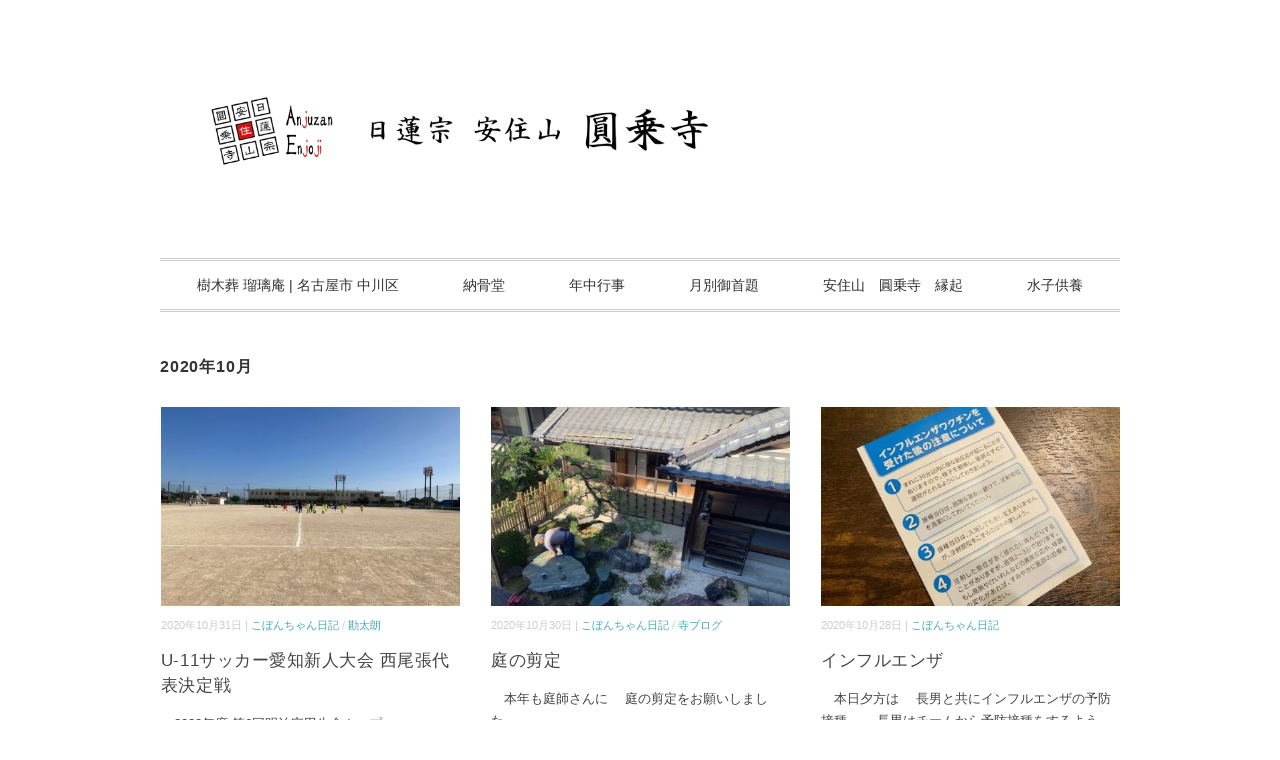

--- FILE ---
content_type: text/html; charset=UTF-8
request_url: https://enjoji.jp/date/2020/10
body_size: 9383
content:
<!DOCTYPE html>
<html lang="ja">
<head>
<meta charset="UTF-8" />
<meta name="viewport" content="width=device-width, initial-scale=1.0">
<link rel="stylesheet" href="https://enjoji.jp/wp/wp-content/themes/slauson/responsive.css" type="text/css" media="screen, print" />
<link rel="stylesheet" href="https://enjoji.jp/wp/wp-content/themes/slauson/style.css" type="text/css" media="screen, print" />
<link rel="alternate" type="application/atom+xml" title="日蓮宗 安住山 圓乗寺 Atom Feed" href="https://enjoji.jp/feed/atom" />
<link rel="alternate" type="application/rss+xml" title="日蓮宗 安住山 圓乗寺 RSS Feed" href="https://enjoji.jp/feed" />
<!--[if lt IE 9]>
<script src="https://enjoji.jp/wp/wp-content/themes/slauson/jquery/html5.js" type="text/javascript"></script>
<![endif]-->
<title>2020年10月 &#8211; 日蓮宗 安住山 圓乗寺</title>
<meta name='robots' content='max-image-preview:large' />
<link rel='dns-prefetch' href='//ajax.googleapis.com' />
<link rel="alternate" type="application/rss+xml" title="日蓮宗 安住山 圓乗寺 &raquo; フィード" href="https://enjoji.jp/feed" />
<link rel="alternate" type="application/rss+xml" title="日蓮宗 安住山 圓乗寺 &raquo; コメントフィード" href="https://enjoji.jp/comments/feed" />
<style id='wp-img-auto-sizes-contain-inline-css' type='text/css'>
img:is([sizes=auto i],[sizes^="auto," i]){contain-intrinsic-size:3000px 1500px}
/*# sourceURL=wp-img-auto-sizes-contain-inline-css */
</style>
<style id='wp-emoji-styles-inline-css' type='text/css'>

	img.wp-smiley, img.emoji {
		display: inline !important;
		border: none !important;
		box-shadow: none !important;
		height: 1em !important;
		width: 1em !important;
		margin: 0 0.07em !important;
		vertical-align: -0.1em !important;
		background: none !important;
		padding: 0 !important;
	}
/*# sourceURL=wp-emoji-styles-inline-css */
</style>
<style id='wp-block-library-inline-css' type='text/css'>
:root{--wp-block-synced-color:#7a00df;--wp-block-synced-color--rgb:122,0,223;--wp-bound-block-color:var(--wp-block-synced-color);--wp-editor-canvas-background:#ddd;--wp-admin-theme-color:#007cba;--wp-admin-theme-color--rgb:0,124,186;--wp-admin-theme-color-darker-10:#006ba1;--wp-admin-theme-color-darker-10--rgb:0,107,160.5;--wp-admin-theme-color-darker-20:#005a87;--wp-admin-theme-color-darker-20--rgb:0,90,135;--wp-admin-border-width-focus:2px}@media (min-resolution:192dpi){:root{--wp-admin-border-width-focus:1.5px}}.wp-element-button{cursor:pointer}:root .has-very-light-gray-background-color{background-color:#eee}:root .has-very-dark-gray-background-color{background-color:#313131}:root .has-very-light-gray-color{color:#eee}:root .has-very-dark-gray-color{color:#313131}:root .has-vivid-green-cyan-to-vivid-cyan-blue-gradient-background{background:linear-gradient(135deg,#00d084,#0693e3)}:root .has-purple-crush-gradient-background{background:linear-gradient(135deg,#34e2e4,#4721fb 50%,#ab1dfe)}:root .has-hazy-dawn-gradient-background{background:linear-gradient(135deg,#faaca8,#dad0ec)}:root .has-subdued-olive-gradient-background{background:linear-gradient(135deg,#fafae1,#67a671)}:root .has-atomic-cream-gradient-background{background:linear-gradient(135deg,#fdd79a,#004a59)}:root .has-nightshade-gradient-background{background:linear-gradient(135deg,#330968,#31cdcf)}:root .has-midnight-gradient-background{background:linear-gradient(135deg,#020381,#2874fc)}:root{--wp--preset--font-size--normal:16px;--wp--preset--font-size--huge:42px}.has-regular-font-size{font-size:1em}.has-larger-font-size{font-size:2.625em}.has-normal-font-size{font-size:var(--wp--preset--font-size--normal)}.has-huge-font-size{font-size:var(--wp--preset--font-size--huge)}.has-text-align-center{text-align:center}.has-text-align-left{text-align:left}.has-text-align-right{text-align:right}.has-fit-text{white-space:nowrap!important}#end-resizable-editor-section{display:none}.aligncenter{clear:both}.items-justified-left{justify-content:flex-start}.items-justified-center{justify-content:center}.items-justified-right{justify-content:flex-end}.items-justified-space-between{justify-content:space-between}.screen-reader-text{border:0;clip-path:inset(50%);height:1px;margin:-1px;overflow:hidden;padding:0;position:absolute;width:1px;word-wrap:normal!important}.screen-reader-text:focus{background-color:#ddd;clip-path:none;color:#444;display:block;font-size:1em;height:auto;left:5px;line-height:normal;padding:15px 23px 14px;text-decoration:none;top:5px;width:auto;z-index:100000}html :where(.has-border-color){border-style:solid}html :where([style*=border-top-color]){border-top-style:solid}html :where([style*=border-right-color]){border-right-style:solid}html :where([style*=border-bottom-color]){border-bottom-style:solid}html :where([style*=border-left-color]){border-left-style:solid}html :where([style*=border-width]){border-style:solid}html :where([style*=border-top-width]){border-top-style:solid}html :where([style*=border-right-width]){border-right-style:solid}html :where([style*=border-bottom-width]){border-bottom-style:solid}html :where([style*=border-left-width]){border-left-style:solid}html :where(img[class*=wp-image-]){height:auto;max-width:100%}:where(figure){margin:0 0 1em}html :where(.is-position-sticky){--wp-admin--admin-bar--position-offset:var(--wp-admin--admin-bar--height,0px)}@media screen and (max-width:600px){html :where(.is-position-sticky){--wp-admin--admin-bar--position-offset:0px}}

/*# sourceURL=wp-block-library-inline-css */
</style><style id='global-styles-inline-css' type='text/css'>
:root{--wp--preset--aspect-ratio--square: 1;--wp--preset--aspect-ratio--4-3: 4/3;--wp--preset--aspect-ratio--3-4: 3/4;--wp--preset--aspect-ratio--3-2: 3/2;--wp--preset--aspect-ratio--2-3: 2/3;--wp--preset--aspect-ratio--16-9: 16/9;--wp--preset--aspect-ratio--9-16: 9/16;--wp--preset--color--black: #000000;--wp--preset--color--cyan-bluish-gray: #abb8c3;--wp--preset--color--white: #ffffff;--wp--preset--color--pale-pink: #f78da7;--wp--preset--color--vivid-red: #cf2e2e;--wp--preset--color--luminous-vivid-orange: #ff6900;--wp--preset--color--luminous-vivid-amber: #fcb900;--wp--preset--color--light-green-cyan: #7bdcb5;--wp--preset--color--vivid-green-cyan: #00d084;--wp--preset--color--pale-cyan-blue: #8ed1fc;--wp--preset--color--vivid-cyan-blue: #0693e3;--wp--preset--color--vivid-purple: #9b51e0;--wp--preset--gradient--vivid-cyan-blue-to-vivid-purple: linear-gradient(135deg,rgb(6,147,227) 0%,rgb(155,81,224) 100%);--wp--preset--gradient--light-green-cyan-to-vivid-green-cyan: linear-gradient(135deg,rgb(122,220,180) 0%,rgb(0,208,130) 100%);--wp--preset--gradient--luminous-vivid-amber-to-luminous-vivid-orange: linear-gradient(135deg,rgb(252,185,0) 0%,rgb(255,105,0) 100%);--wp--preset--gradient--luminous-vivid-orange-to-vivid-red: linear-gradient(135deg,rgb(255,105,0) 0%,rgb(207,46,46) 100%);--wp--preset--gradient--very-light-gray-to-cyan-bluish-gray: linear-gradient(135deg,rgb(238,238,238) 0%,rgb(169,184,195) 100%);--wp--preset--gradient--cool-to-warm-spectrum: linear-gradient(135deg,rgb(74,234,220) 0%,rgb(151,120,209) 20%,rgb(207,42,186) 40%,rgb(238,44,130) 60%,rgb(251,105,98) 80%,rgb(254,248,76) 100%);--wp--preset--gradient--blush-light-purple: linear-gradient(135deg,rgb(255,206,236) 0%,rgb(152,150,240) 100%);--wp--preset--gradient--blush-bordeaux: linear-gradient(135deg,rgb(254,205,165) 0%,rgb(254,45,45) 50%,rgb(107,0,62) 100%);--wp--preset--gradient--luminous-dusk: linear-gradient(135deg,rgb(255,203,112) 0%,rgb(199,81,192) 50%,rgb(65,88,208) 100%);--wp--preset--gradient--pale-ocean: linear-gradient(135deg,rgb(255,245,203) 0%,rgb(182,227,212) 50%,rgb(51,167,181) 100%);--wp--preset--gradient--electric-grass: linear-gradient(135deg,rgb(202,248,128) 0%,rgb(113,206,126) 100%);--wp--preset--gradient--midnight: linear-gradient(135deg,rgb(2,3,129) 0%,rgb(40,116,252) 100%);--wp--preset--font-size--small: 13px;--wp--preset--font-size--medium: 20px;--wp--preset--font-size--large: 36px;--wp--preset--font-size--x-large: 42px;--wp--preset--spacing--20: 0.44rem;--wp--preset--spacing--30: 0.67rem;--wp--preset--spacing--40: 1rem;--wp--preset--spacing--50: 1.5rem;--wp--preset--spacing--60: 2.25rem;--wp--preset--spacing--70: 3.38rem;--wp--preset--spacing--80: 5.06rem;--wp--preset--shadow--natural: 6px 6px 9px rgba(0, 0, 0, 0.2);--wp--preset--shadow--deep: 12px 12px 50px rgba(0, 0, 0, 0.4);--wp--preset--shadow--sharp: 6px 6px 0px rgba(0, 0, 0, 0.2);--wp--preset--shadow--outlined: 6px 6px 0px -3px rgb(255, 255, 255), 6px 6px rgb(0, 0, 0);--wp--preset--shadow--crisp: 6px 6px 0px rgb(0, 0, 0);}:where(.is-layout-flex){gap: 0.5em;}:where(.is-layout-grid){gap: 0.5em;}body .is-layout-flex{display: flex;}.is-layout-flex{flex-wrap: wrap;align-items: center;}.is-layout-flex > :is(*, div){margin: 0;}body .is-layout-grid{display: grid;}.is-layout-grid > :is(*, div){margin: 0;}:where(.wp-block-columns.is-layout-flex){gap: 2em;}:where(.wp-block-columns.is-layout-grid){gap: 2em;}:where(.wp-block-post-template.is-layout-flex){gap: 1.25em;}:where(.wp-block-post-template.is-layout-grid){gap: 1.25em;}.has-black-color{color: var(--wp--preset--color--black) !important;}.has-cyan-bluish-gray-color{color: var(--wp--preset--color--cyan-bluish-gray) !important;}.has-white-color{color: var(--wp--preset--color--white) !important;}.has-pale-pink-color{color: var(--wp--preset--color--pale-pink) !important;}.has-vivid-red-color{color: var(--wp--preset--color--vivid-red) !important;}.has-luminous-vivid-orange-color{color: var(--wp--preset--color--luminous-vivid-orange) !important;}.has-luminous-vivid-amber-color{color: var(--wp--preset--color--luminous-vivid-amber) !important;}.has-light-green-cyan-color{color: var(--wp--preset--color--light-green-cyan) !important;}.has-vivid-green-cyan-color{color: var(--wp--preset--color--vivid-green-cyan) !important;}.has-pale-cyan-blue-color{color: var(--wp--preset--color--pale-cyan-blue) !important;}.has-vivid-cyan-blue-color{color: var(--wp--preset--color--vivid-cyan-blue) !important;}.has-vivid-purple-color{color: var(--wp--preset--color--vivid-purple) !important;}.has-black-background-color{background-color: var(--wp--preset--color--black) !important;}.has-cyan-bluish-gray-background-color{background-color: var(--wp--preset--color--cyan-bluish-gray) !important;}.has-white-background-color{background-color: var(--wp--preset--color--white) !important;}.has-pale-pink-background-color{background-color: var(--wp--preset--color--pale-pink) !important;}.has-vivid-red-background-color{background-color: var(--wp--preset--color--vivid-red) !important;}.has-luminous-vivid-orange-background-color{background-color: var(--wp--preset--color--luminous-vivid-orange) !important;}.has-luminous-vivid-amber-background-color{background-color: var(--wp--preset--color--luminous-vivid-amber) !important;}.has-light-green-cyan-background-color{background-color: var(--wp--preset--color--light-green-cyan) !important;}.has-vivid-green-cyan-background-color{background-color: var(--wp--preset--color--vivid-green-cyan) !important;}.has-pale-cyan-blue-background-color{background-color: var(--wp--preset--color--pale-cyan-blue) !important;}.has-vivid-cyan-blue-background-color{background-color: var(--wp--preset--color--vivid-cyan-blue) !important;}.has-vivid-purple-background-color{background-color: var(--wp--preset--color--vivid-purple) !important;}.has-black-border-color{border-color: var(--wp--preset--color--black) !important;}.has-cyan-bluish-gray-border-color{border-color: var(--wp--preset--color--cyan-bluish-gray) !important;}.has-white-border-color{border-color: var(--wp--preset--color--white) !important;}.has-pale-pink-border-color{border-color: var(--wp--preset--color--pale-pink) !important;}.has-vivid-red-border-color{border-color: var(--wp--preset--color--vivid-red) !important;}.has-luminous-vivid-orange-border-color{border-color: var(--wp--preset--color--luminous-vivid-orange) !important;}.has-luminous-vivid-amber-border-color{border-color: var(--wp--preset--color--luminous-vivid-amber) !important;}.has-light-green-cyan-border-color{border-color: var(--wp--preset--color--light-green-cyan) !important;}.has-vivid-green-cyan-border-color{border-color: var(--wp--preset--color--vivid-green-cyan) !important;}.has-pale-cyan-blue-border-color{border-color: var(--wp--preset--color--pale-cyan-blue) !important;}.has-vivid-cyan-blue-border-color{border-color: var(--wp--preset--color--vivid-cyan-blue) !important;}.has-vivid-purple-border-color{border-color: var(--wp--preset--color--vivid-purple) !important;}.has-vivid-cyan-blue-to-vivid-purple-gradient-background{background: var(--wp--preset--gradient--vivid-cyan-blue-to-vivid-purple) !important;}.has-light-green-cyan-to-vivid-green-cyan-gradient-background{background: var(--wp--preset--gradient--light-green-cyan-to-vivid-green-cyan) !important;}.has-luminous-vivid-amber-to-luminous-vivid-orange-gradient-background{background: var(--wp--preset--gradient--luminous-vivid-amber-to-luminous-vivid-orange) !important;}.has-luminous-vivid-orange-to-vivid-red-gradient-background{background: var(--wp--preset--gradient--luminous-vivid-orange-to-vivid-red) !important;}.has-very-light-gray-to-cyan-bluish-gray-gradient-background{background: var(--wp--preset--gradient--very-light-gray-to-cyan-bluish-gray) !important;}.has-cool-to-warm-spectrum-gradient-background{background: var(--wp--preset--gradient--cool-to-warm-spectrum) !important;}.has-blush-light-purple-gradient-background{background: var(--wp--preset--gradient--blush-light-purple) !important;}.has-blush-bordeaux-gradient-background{background: var(--wp--preset--gradient--blush-bordeaux) !important;}.has-luminous-dusk-gradient-background{background: var(--wp--preset--gradient--luminous-dusk) !important;}.has-pale-ocean-gradient-background{background: var(--wp--preset--gradient--pale-ocean) !important;}.has-electric-grass-gradient-background{background: var(--wp--preset--gradient--electric-grass) !important;}.has-midnight-gradient-background{background: var(--wp--preset--gradient--midnight) !important;}.has-small-font-size{font-size: var(--wp--preset--font-size--small) !important;}.has-medium-font-size{font-size: var(--wp--preset--font-size--medium) !important;}.has-large-font-size{font-size: var(--wp--preset--font-size--large) !important;}.has-x-large-font-size{font-size: var(--wp--preset--font-size--x-large) !important;}
/*# sourceURL=global-styles-inline-css */
</style>

<style id='classic-theme-styles-inline-css' type='text/css'>
/*! This file is auto-generated */
.wp-block-button__link{color:#fff;background-color:#32373c;border-radius:9999px;box-shadow:none;text-decoration:none;padding:calc(.667em + 2px) calc(1.333em + 2px);font-size:1.125em}.wp-block-file__button{background:#32373c;color:#fff;text-decoration:none}
/*# sourceURL=/wp-includes/css/classic-themes.min.css */
</style>
<link rel='stylesheet' id='contact-form-7-css' href='https://enjoji.jp/wp/wp-content/plugins/contact-form-7/includes/css/styles.css?ver=6.1.4' type='text/css' media='all' />
<script type="text/javascript" src="//ajax.googleapis.com/ajax/libs/jquery/1.7.1/jquery.min.js?ver=1.7.1" id="jquery-js"></script>
<link rel="https://api.w.org/" href="https://enjoji.jp/wp-json/" /><style>
		</style>
		<link rel="icon" href="https://enjoji.jp/wp/wp-content/uploads/2022/09/cropped-rogo-32x32.jpg" sizes="32x32" />
<link rel="icon" href="https://enjoji.jp/wp/wp-content/uploads/2022/09/cropped-rogo-192x192.jpg" sizes="192x192" />
<link rel="apple-touch-icon" href="https://enjoji.jp/wp/wp-content/uploads/2022/09/cropped-rogo-180x180.jpg" />
<meta name="msapplication-TileImage" content="https://enjoji.jp/wp/wp-content/uploads/2022/09/cropped-rogo-270x270.jpg" />
<script src="https://enjoji.jp/wp/wp-content/themes/slauson/jquery/jquery.cycle2.js" type="text/javascript"></script>
<script type="text/javascript">
$(document).ready(function(){
   $(document).ready(
      function(){
      $(".single a img").hover(function(){
      $(this).fadeTo(200, 0.8);
      },function(){
      $(this).fadeTo(300, 1.0);
      });
   });
   $(".menu-toggle").toggle(
      function(){
      $(this).attr('src', 'https://enjoji.jp/wp/wp-content/themes/slauson/images/toggle-off.png');
      $("#nav").slideToggle();
      return false;
      },
      function(){
      $(this).attr('src', 'https://enjoji.jp/wp/wp-content/themes/slauson/images/toggle-on.gif');
      $("#nav").slideToggle();
      return false;
      }
   );
});
</script>
</head>

<body class="archive date wp-theme-slauson">

<div class="toggle">
<a href="#"><img src="https://enjoji.jp/wp/wp-content/themes/slauson/images/toggle-on.gif" alt="toggle" class="menu-toggle" /></a>
</div>

<!-- ヘッダー -->
<header id="header">

<!-- ヘッダー中身 -->    
<div class="header-inner">

<!-- ロゴ -->
<!-- トップページ以外 -->
<div class="logo">
<a href="https://enjoji.jp" title="日蓮宗 安住山 圓乗寺"><img src="http://enjoji.jp/wp/wp-content/uploads/2018/05/a190a153a6b224620af774deabe0ce94.jpeg" alt="日蓮宗 安住山 圓乗寺" /></a>
</div>
<!-- / ロゴ -->

</div>    
<!-- / ヘッダー中身 -->    

</header>
<!-- / ヘッダー -->  
<div class="clear"></div>

<!-- トップナビゲーション -->
<nav id="nav" class="main-navigation" role="navigation">
<div class="menu-menu-1-container"><ul id="menu-menu-1" class="nav-menu"><li id="menu-item-13201" class="menu-item menu-item-type-post_type menu-item-object-page menu-item-13201"><a href="https://enjoji.jp/%e6%a8%b9%e6%9c%a8%e8%91%ac%e3%80%80%e7%91%a0%e7%92%83%e5%ba%b5%e3%80%80%e5%90%8d%e5%8f%a4%e5%b1%8b%e5%b8%82%e4%b8%ad%e5%b7%9d%e5%8c%ba">樹木葬 瑠璃庵 | 名古屋市 中川区</a></li>
<li id="menu-item-12487" class="menu-item menu-item-type-post_type menu-item-object-page menu-item-12487"><a href="https://enjoji.jp/%e7%b4%8d%e9%aa%a8%e5%a0%82">納骨堂</a></li>
<li id="menu-item-12475" class="menu-item menu-item-type-post_type menu-item-object-page menu-item-has-children menu-item-12475"><a href="https://enjoji.jp/%e5%b9%b4%e4%b8%ad%e8%a1%8c%e4%ba%8b">年中行事</a>
<ul class="sub-menu">
	<li id="menu-item-12477" class="menu-item menu-item-type-post_type menu-item-object-page menu-item-12477"><a href="https://enjoji.jp/%e5%b9%b4%e4%b8%ad%e8%a1%8c%e4%ba%8b/%e6%b0%b8%e4%bb%a3%e7%b5%8c%e6%b3%95%e8%a6%81">永代経法要</a></li>
	<li id="menu-item-12478" class="menu-item menu-item-type-post_type menu-item-object-page menu-item-12478"><a href="https://enjoji.jp/%e5%b9%b4%e4%b8%ad%e8%a1%8c%e4%ba%8b/%e7%9b%82%e8%98%ad%e7%9b%86%e6%96%bd%e9%a4%93%e9%ac%bc%e6%b3%95%e8%a6%81">盂蘭盆施餓鬼法要</a></li>
	<li id="menu-item-12479" class="menu-item menu-item-type-post_type menu-item-object-page menu-item-12479"><a href="https://enjoji.jp/%e5%b9%b4%e4%b8%ad%e8%a1%8c%e4%ba%8b/%e5%a0%b1%e6%81%a9%e5%be%a1%e4%bc%9a%e5%bc%8f">報恩御会式</a></li>
	<li id="menu-item-12480" class="menu-item menu-item-type-post_type menu-item-object-page menu-item-12480"><a href="https://enjoji.jp/%e5%b9%b4%e4%b8%ad%e8%a1%8c%e4%ba%8b/%e9%99%a4%e5%a4%9c%e7%a5%ad">除夜祭</a></li>
	<li id="menu-item-12476" class="menu-item menu-item-type-post_type menu-item-object-page menu-item-12476"><a href="https://enjoji.jp/%e5%b9%b4%e4%b8%ad%e8%a1%8c%e4%ba%8b/%e6%96%b0%e6%98%a5%e5%88%9d%e7%a5%88%e7%a5%b7%e4%bc%9a">新春初祈祷会</a></li>
</ul>
</li>
<li id="menu-item-12481" class="menu-item menu-item-type-post_type menu-item-object-page menu-item-has-children menu-item-12481"><a href="https://enjoji.jp/%e6%9c%88%e5%88%a5%e5%be%a1%e9%a6%96%e9%a1%8c-2">月別御首題</a>
<ul class="sub-menu">
	<li id="menu-item-12472" class="menu-item menu-item-type-post_type menu-item-object-page menu-item-12472"><a href="https://enjoji.jp/%e3%82%aa%e3%83%aa%e3%82%b8%e3%83%8a%e3%83%ab%e5%be%a1%e9%a6%96%e9%a1%8c%e3%80%80%e7%ac%ac%ef%bc%92%e5%bc%be">オリジナル御首題　第２弾</a></li>
	<li id="menu-item-12485" class="menu-item menu-item-type-post_type menu-item-object-page menu-item-12485"><a href="https://enjoji.jp/%e6%9c%88%e5%88%a5%e5%be%a1%e9%a6%96%e9%a1%8c%e3%80%80%e4%bb%a4%e5%92%8c%ef%bc%97%e5%b9%b4">月別御首題　令和７年</a></li>
	<li id="menu-item-12484" class="menu-item menu-item-type-post_type menu-item-object-page menu-item-12484"><a href="https://enjoji.jp/%e6%9c%88%e5%88%a5%e5%be%a1%e9%a6%96%e9%a1%8c%e3%80%80%e4%bb%a4%e5%92%8c%ef%bc%96%e5%b9%b4">月別御首題　令和６年</a></li>
	<li id="menu-item-12483" class="menu-item menu-item-type-post_type menu-item-object-page menu-item-12483"><a href="https://enjoji.jp/%e6%9c%88%e5%88%a5%e5%be%a1%e9%a6%96%e9%a1%8c">月別御首題　令和５年</a></li>
	<li id="menu-item-12482" class="menu-item menu-item-type-post_type menu-item-object-page menu-item-12482"><a href="https://enjoji.jp/%e5%9c%93%e4%b9%97%e5%af%ba%e3%80%80%e6%9c%88%e5%88%a5%e3%80%80%e5%be%a1%e9%a6%96%e9%a1%8c">月別御首題　令和４年</a></li>
</ul>
</li>
<li id="menu-item-12474" class="menu-item menu-item-type-post_type menu-item-object-page menu-item-12474"><a href="https://enjoji.jp/%e3%81%8a%e5%af%ba%e3%81%ae%e6%ad%b4%e5%8f%b2">安住山　圓乗寺　縁起</a></li>
<li id="menu-item-12486" class="menu-item menu-item-type-post_type menu-item-object-page menu-item-12486"><a href="https://enjoji.jp/%e6%b0%b4%e5%ad%90%e4%be%9b%e9%a4%8a">水子供養</a></li>
</ul></div></nav>

<!-- / トップナビゲーション -->
<div class="clear"></div>  

<!-- 全体warapper -->
<div class="wrapper">

<!-- メインwrap -->
<div id="main">

<!-- コンテンツブロック -->
<div class="row">

<!-- 左ブロック -->
<article>	

<!-- 投稿が存在するかを確認する条件文 -->

<!-- 投稿一覧の最初を取得 -->

<!-- カテゴリーアーカイブの場合 -->
<div class="pagetitle">2020年10月</div>

<!-- 年別アーカイブの場合 -->
<!-- / 投稿一覧の最初 -->


<!-- カテゴリーの説明 -->
<!-- / カテゴリーの説明 -->


<!-- 本文エリア -->
<ul class="block-three">

<!-- 投稿ループ -->

<!-- アイテム -->
<li class="item">
<div class="item-img"><a href="https://enjoji.jp/6518"><img width="420" height="280" src="https://enjoji.jp/wp/wp-content/uploads/2020/11/IMG_4783-420x280.jpg" class="attachment-420x280 size-420x280 wp-post-image" alt="" decoding="async" fetchpriority="high" /></a></div>
<div class="item-date">2020年10月31日 | <a href="https://enjoji.jp/category/blog" rel="category tag">こぼんちゃん日記</a> / <a href="https://enjoji.jp/category/%e5%ae%b6%e6%97%8f/%e5%8b%98%e5%a4%aa%e6%9c%97" rel="category tag">勘太朗</a></div>
<h2 class="item-title" id="post-6518"><a href="https://enjoji.jp/6518">U-11サッカー愛知新人大会 西尾張代表決定戦</a></h2>
<p class="item-text">　2020年度 第6回明治安田生命カップ 　　　　　　　兼 　第42回U-11サッカー愛知新人大会 　西尾張代表決定戦   　本日<a href="https://enjoji.jp/6518">...</a></p>
</li>
<!-- / アイテム -->


<!-- アイテム -->
<li class="item">
<div class="item-img"><a href="https://enjoji.jp/6516"><img width="420" height="280" src="https://enjoji.jp/wp/wp-content/uploads/2020/11/IMG_4765-420x280.jpg" class="attachment-420x280 size-420x280 wp-post-image" alt="" decoding="async" /></a></div>
<div class="item-date">2020年10月30日 | <a href="https://enjoji.jp/category/blog" rel="category tag">こぼんちゃん日記</a> / <a href="https://enjoji.jp/category/tera-blog" rel="category tag">寺ブログ</a></div>
<h2 class="item-title" id="post-6516"><a href="https://enjoji.jp/6516">庭の剪定</a></h2>
<p class="item-text">　本年も庭師さんに 　庭の剪定をお願いしました。<a href="https://enjoji.jp/6516">...</a></p>
</li>
<!-- / アイテム -->


<!-- アイテム -->
<li class="item">
<div class="item-img"><a href="https://enjoji.jp/6514"><img width="420" height="280" src="https://enjoji.jp/wp/wp-content/uploads/2020/11/IMG_4763-rotated-e1604302650736-420x280.jpg" class="attachment-420x280 size-420x280 wp-post-image" alt="" decoding="async" /></a></div>
<div class="item-date">2020年10月28日 | <a href="https://enjoji.jp/category/blog" rel="category tag">こぼんちゃん日記</a></div>
<h2 class="item-title" id="post-6514"><a href="https://enjoji.jp/6514">インフルエンザ</a></h2>
<p class="item-text">　本日夕方は 　長男と共にインフルエンザの予防接種。 　長男はチームから予防接種をするよう 　お願いがありました。   　予防接種<a href="https://enjoji.jp/6514">...</a></p>
</li>
<!-- / アイテム -->


<!-- アイテム -->
<li class="item">
<div class="item-img"><a href="https://enjoji.jp/6507"><img width="420" height="280" src="https://enjoji.jp/wp/wp-content/uploads/2020/10/e65fce97721967b391fdea15d8415631-420x280.png" class="attachment-420x280 size-420x280 wp-post-image" alt="" decoding="async" loading="lazy" /></a></div>
<div class="item-date">2020年10月27日 | <a href="https://enjoji.jp/category/blog" rel="category tag">こぼんちゃん日記</a></div>
<h2 class="item-title" id="post-6507"><a href="https://enjoji.jp/6507">次回のオンライン唱題行は</a></h2>
<p class="item-text">　次回のオンライン唱題行は 　１０月３１日（土） 　１５：００からです。 　ここ数回参加できなかったので 　次回は参加しようと思お<a href="https://enjoji.jp/6507">...</a></p>
</li>
<!-- / アイテム -->


<!-- アイテム -->
<li class="item">
<div class="item-img"><a href="https://enjoji.jp/6504"><img width="420" height="280" src="https://enjoji.jp/wp/wp-content/uploads/2020/10/IMG_4756-420x280.jpg" class="attachment-420x280 size-420x280 wp-post-image" alt="" decoding="async" loading="lazy" /></a></div>
<div class="item-date">2020年10月26日 | <a href="https://enjoji.jp/category/blog" rel="category tag">こぼんちゃん日記</a> / <a href="https://enjoji.jp/category/%e5%b9%b4%e4%b8%ad%e8%a1%8c%e4%ba%8b/%e9%99%a4%e5%a4%9c%e7%a5%ad" rel="category tag">除夜祭</a></div>
<h2 class="item-title" id="post-6504"><a href="https://enjoji.jp/6504">除夜祭について</a></h2>
<p class="item-text">　本年も残すところ２ヶ月。 　・東海ウォーカーさん 　・るるぶ観光データセンターさん 　・インフォメーションテクノロジー関西さん <a href="https://enjoji.jp/6504">...</a></p>
</li>
<!-- / アイテム -->


<!-- アイテム -->
<li class="item">
<div class="item-img"><a href="https://enjoji.jp/6501"><img width="420" height="280" src="https://enjoji.jp/wp/wp-content/uploads/2020/10/IMG_4741-420x280.jpg" class="attachment-420x280 size-420x280 wp-post-image" alt="" decoding="async" loading="lazy" /></a></div>
<div class="item-date">2020年10月25日 | <a href="https://enjoji.jp/category/blog" rel="category tag">こぼんちゃん日記</a></div>
<h2 class="item-title" id="post-6501"><a href="https://enjoji.jp/6501">江南市と岐阜県で</a></h2>
<p class="item-text">　長男は岐阜フットボールセンターで 　東海リーグ第７戦。 　５戦連続のスタメンとは 　なりませんでしたが 　チームは３対０で勝利。<a href="https://enjoji.jp/6501">...</a></p>
</li>
<!-- / アイテム -->


<!-- アイテム -->
<li class="item">
<div class="item-img"><a href="https://enjoji.jp/6497"><img width="420" height="280" src="https://enjoji.jp/wp/wp-content/uploads/2020/10/IMG_4748-420x280.jpg" class="attachment-420x280 size-420x280 wp-post-image" alt="" decoding="async" loading="lazy" /></a></div>
<div class="item-date">2020年10月24日 | <a href="https://enjoji.jp/category/blog" rel="category tag">こぼんちゃん日記</a> / <a href="https://enjoji.jp/category/%e5%ae%b6%e6%97%8f" rel="category tag">家族</a></div>
<h2 class="item-title" id="post-6497"><a href="https://enjoji.jp/6497">テレビ塔に卓球も</a></h2>
<p class="item-text">　今日は昼からパロマスタジアムに 　名古屋グランパス対ベガルタ仙台戦を観戦 　長男は練習日でしたので 　家内と次男・長女と共に。 <a href="https://enjoji.jp/6497">...</a></p>
</li>
<!-- / アイテム -->


<!-- アイテム -->
<li class="item">
<div class="item-img"><a href="https://enjoji.jp/6495"><img width="420" height="280" src="https://enjoji.jp/wp/wp-content/uploads/2020/10/IMG_4750-rotated-e1603631569276-420x280.jpg" class="attachment-420x280 size-420x280 wp-post-image" alt="" decoding="async" loading="lazy" /></a></div>
<div class="item-date">2020年10月22日 | <a href="https://enjoji.jp/category/blog" rel="category tag">こぼんちゃん日記</a></div>
<h2 class="item-title" id="post-6495"><a href="https://enjoji.jp/6495">勇師法縁</a></h2>
<p class="item-text">　本年度の勇師法縁愛知支部総会は 　コロナの影響で 　一同に集まることなく 　書面にて報告書を送付して 　承認を得るカタチに致しま<a href="https://enjoji.jp/6495">...</a></p>
</li>
<!-- / アイテム -->


<!-- アイテム -->
<li class="item">
<div class="item-img"><a href="https://enjoji.jp/6481"><img width="420" height="280" src="https://enjoji.jp/wp/wp-content/uploads/2020/10/IMG_4695-420x280.jpg" class="attachment-420x280 size-420x280 wp-post-image" alt="" decoding="async" loading="lazy" /></a></div>
<div class="item-date">2020年10月18日 | <a href="https://enjoji.jp/category/blog" rel="category tag">こぼんちゃん日記</a> / <a href="https://enjoji.jp/category/%e5%ae%b6%e6%97%8f/%e7%99%be%e6%81%b5" rel="category tag">百恵</a></div>
<h2 class="item-title" id="post-6481"><a href="https://enjoji.jp/6481">遅い夏休み</a></h2>
<p class="item-text">　今年の夏は腰の不安で 　子供たちの夏休みに何処へも行けず。 　先週は長男・次男と共に 　グランパス戦を観戦。 　今日は長女の番。<a href="https://enjoji.jp/6481">...</a></p>
</li>
<!-- / アイテム -->

<!-- / 投稿ループ -->

<!-- 投稿がない場合 -->
<!-- / 投稿がない場合 -->

</ul>
<!-- / 本文エリア -->


<div class="clear"></div>
<!-- ページャー -->
<div class="pager">
<span aria-current="page" class="page-numbers current">1</span>
<a class="page-numbers" href="https://enjoji.jp/date/2020/10/page/2">2</a>
<a class="page-numbers" href="https://enjoji.jp/date/2020/10/page/3">3</a>
<a class="next page-numbers" href="https://enjoji.jp/date/2020/10/page/2">»</a></div>
<!-- / ページャー -->

</article>
<!-- / 左ブロック -->

</div>
<!-- / コンテンツブロック -->


</div>
<!-- / メインwrap -->

</div>
<!-- / 全体wrapper -->

<!-- フッターエリア -->
<footer id="footer">

<!-- フッターコンテンツ -->
<div class="footer-inner">

<!-- ウィジェットエリア（フッター３列枠） -->
<div class="row">
<article class="third">
<div class="footerbox">
</div>
</article>
<article class="third">
<div class="footerbox">
</div>
</article>
<article class="third">
<div class="footerbox">
</div>
</article>
</div>
<!-- / ウィジェットエリア（フッター３列枠） -->
<div class="clear"></div>


</div>
<!-- / フッターコンテンツ -->

<!-- コピーライト表示 -->
<div id="copyright">
© <a href="https://enjoji.jp">日蓮宗 安住山 圓乗寺</a>. / <a href="//minimalwp.com" target="_blank" rel="nofollow">WP Theme by Minimal WP</a>
</div>
<!-- /コピーライト表示 -->

</footer>
<!-- / フッターエリア -->

<script type="speculationrules">
{"prefetch":[{"source":"document","where":{"and":[{"href_matches":"/*"},{"not":{"href_matches":["/wp/wp-*.php","/wp/wp-admin/*","/wp/wp-content/uploads/*","/wp/wp-content/*","/wp/wp-content/plugins/*","/wp/wp-content/themes/slauson/*","/*\\?(.+)"]}},{"not":{"selector_matches":"a[rel~=\"nofollow\"]"}},{"not":{"selector_matches":".no-prefetch, .no-prefetch a"}}]},"eagerness":"conservative"}]}
</script>
<script type="text/javascript" src="https://enjoji.jp/wp/wp-includes/js/dist/hooks.min.js?ver=dd5603f07f9220ed27f1" id="wp-hooks-js"></script>
<script type="text/javascript" src="https://enjoji.jp/wp/wp-includes/js/dist/i18n.min.js?ver=c26c3dc7bed366793375" id="wp-i18n-js"></script>
<script type="text/javascript" id="wp-i18n-js-after">
/* <![CDATA[ */
wp.i18n.setLocaleData( { 'text direction\u0004ltr': [ 'ltr' ] } );
//# sourceURL=wp-i18n-js-after
/* ]]> */
</script>
<script type="text/javascript" src="https://enjoji.jp/wp/wp-content/plugins/contact-form-7/includes/swv/js/index.js?ver=6.1.4" id="swv-js"></script>
<script type="text/javascript" id="contact-form-7-js-translations">
/* <![CDATA[ */
( function( domain, translations ) {
	var localeData = translations.locale_data[ domain ] || translations.locale_data.messages;
	localeData[""].domain = domain;
	wp.i18n.setLocaleData( localeData, domain );
} )( "contact-form-7", {"translation-revision-date":"2025-11-30 08:12:23+0000","generator":"GlotPress\/4.0.3","domain":"messages","locale_data":{"messages":{"":{"domain":"messages","plural-forms":"nplurals=1; plural=0;","lang":"ja_JP"},"This contact form is placed in the wrong place.":["\u3053\u306e\u30b3\u30f3\u30bf\u30af\u30c8\u30d5\u30a9\u30fc\u30e0\u306f\u9593\u9055\u3063\u305f\u4f4d\u7f6e\u306b\u7f6e\u304b\u308c\u3066\u3044\u307e\u3059\u3002"],"Error:":["\u30a8\u30e9\u30fc:"]}},"comment":{"reference":"includes\/js\/index.js"}} );
//# sourceURL=contact-form-7-js-translations
/* ]]> */
</script>
<script type="text/javascript" id="contact-form-7-js-before">
/* <![CDATA[ */
var wpcf7 = {
    "api": {
        "root": "https:\/\/enjoji.jp\/wp-json\/",
        "namespace": "contact-form-7\/v1"
    }
};
//# sourceURL=contact-form-7-js-before
/* ]]> */
</script>
<script type="text/javascript" src="https://enjoji.jp/wp/wp-content/plugins/contact-form-7/includes/js/index.js?ver=6.1.4" id="contact-form-7-js"></script>
<script id="wp-emoji-settings" type="application/json">
{"baseUrl":"https://s.w.org/images/core/emoji/17.0.2/72x72/","ext":".png","svgUrl":"https://s.w.org/images/core/emoji/17.0.2/svg/","svgExt":".svg","source":{"concatemoji":"https://enjoji.jp/wp/wp-includes/js/wp-emoji-release.min.js?ver=6.9"}}
</script>
<script type="module">
/* <![CDATA[ */
/*! This file is auto-generated */
const a=JSON.parse(document.getElementById("wp-emoji-settings").textContent),o=(window._wpemojiSettings=a,"wpEmojiSettingsSupports"),s=["flag","emoji"];function i(e){try{var t={supportTests:e,timestamp:(new Date).valueOf()};sessionStorage.setItem(o,JSON.stringify(t))}catch(e){}}function c(e,t,n){e.clearRect(0,0,e.canvas.width,e.canvas.height),e.fillText(t,0,0);t=new Uint32Array(e.getImageData(0,0,e.canvas.width,e.canvas.height).data);e.clearRect(0,0,e.canvas.width,e.canvas.height),e.fillText(n,0,0);const a=new Uint32Array(e.getImageData(0,0,e.canvas.width,e.canvas.height).data);return t.every((e,t)=>e===a[t])}function p(e,t){e.clearRect(0,0,e.canvas.width,e.canvas.height),e.fillText(t,0,0);var n=e.getImageData(16,16,1,1);for(let e=0;e<n.data.length;e++)if(0!==n.data[e])return!1;return!0}function u(e,t,n,a){switch(t){case"flag":return n(e,"\ud83c\udff3\ufe0f\u200d\u26a7\ufe0f","\ud83c\udff3\ufe0f\u200b\u26a7\ufe0f")?!1:!n(e,"\ud83c\udde8\ud83c\uddf6","\ud83c\udde8\u200b\ud83c\uddf6")&&!n(e,"\ud83c\udff4\udb40\udc67\udb40\udc62\udb40\udc65\udb40\udc6e\udb40\udc67\udb40\udc7f","\ud83c\udff4\u200b\udb40\udc67\u200b\udb40\udc62\u200b\udb40\udc65\u200b\udb40\udc6e\u200b\udb40\udc67\u200b\udb40\udc7f");case"emoji":return!a(e,"\ud83e\u1fac8")}return!1}function f(e,t,n,a){let r;const o=(r="undefined"!=typeof WorkerGlobalScope&&self instanceof WorkerGlobalScope?new OffscreenCanvas(300,150):document.createElement("canvas")).getContext("2d",{willReadFrequently:!0}),s=(o.textBaseline="top",o.font="600 32px Arial",{});return e.forEach(e=>{s[e]=t(o,e,n,a)}),s}function r(e){var t=document.createElement("script");t.src=e,t.defer=!0,document.head.appendChild(t)}a.supports={everything:!0,everythingExceptFlag:!0},new Promise(t=>{let n=function(){try{var e=JSON.parse(sessionStorage.getItem(o));if("object"==typeof e&&"number"==typeof e.timestamp&&(new Date).valueOf()<e.timestamp+604800&&"object"==typeof e.supportTests)return e.supportTests}catch(e){}return null}();if(!n){if("undefined"!=typeof Worker&&"undefined"!=typeof OffscreenCanvas&&"undefined"!=typeof URL&&URL.createObjectURL&&"undefined"!=typeof Blob)try{var e="postMessage("+f.toString()+"("+[JSON.stringify(s),u.toString(),c.toString(),p.toString()].join(",")+"));",a=new Blob([e],{type:"text/javascript"});const r=new Worker(URL.createObjectURL(a),{name:"wpTestEmojiSupports"});return void(r.onmessage=e=>{i(n=e.data),r.terminate(),t(n)})}catch(e){}i(n=f(s,u,c,p))}t(n)}).then(e=>{for(const n in e)a.supports[n]=e[n],a.supports.everything=a.supports.everything&&a.supports[n],"flag"!==n&&(a.supports.everythingExceptFlag=a.supports.everythingExceptFlag&&a.supports[n]);var t;a.supports.everythingExceptFlag=a.supports.everythingExceptFlag&&!a.supports.flag,a.supports.everything||((t=a.source||{}).concatemoji?r(t.concatemoji):t.wpemoji&&t.twemoji&&(r(t.twemoji),r(t.wpemoji)))});
//# sourceURL=https://enjoji.jp/wp/wp-includes/js/wp-emoji-loader.min.js
/* ]]> */
</script>

<!-- Js -->
<script type="text/javascript" src="https://enjoji.jp/wp/wp-content/themes/slauson/jquery/scrolltopcontrol.js"></script>
<!-- /Js -->

<!-- doubleTapToGo Js -->
<!-- / doubleTapToGo Js -->

</body>
</html>